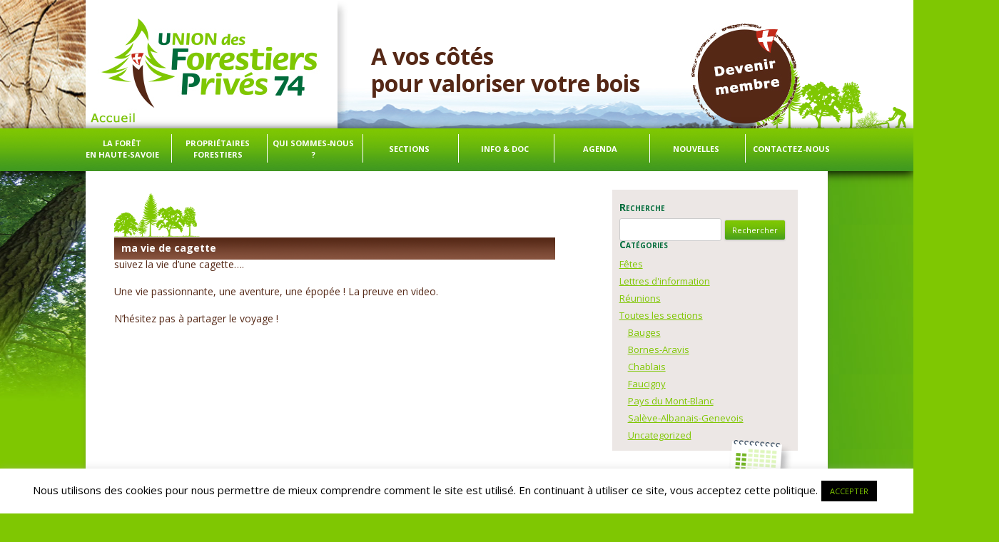

--- FILE ---
content_type: text/html; charset=UTF-8
request_url: https://www.ufp74.fr/ma-vie-de-cagette/
body_size: 15889
content:
<!DOCTYPE html>
<!--[if IE 7]>
<html class="ie ie7" lang="fr-FR"
	prefix="og: https://ogp.me/ns#" >
<![endif]-->
<!--[if IE 8]>
<html class="ie ie8" lang="fr-FR"
	prefix="og: https://ogp.me/ns#" >
<![endif]-->
<!--[if !(IE 7) & !(IE 8)]><!-->
<html lang="fr-FR"
	prefix="og: https://ogp.me/ns#" >
<!--<![endif]-->
<head>
<meta charset="UTF-8" />
<meta name="viewport" content="width=device-width" />
<title>ma vie de cagette | A vos côtés</title>
<link rel="profile" href="https://gmpg.org/xfn/11" />
<link rel="pingback" href="https://www.ufp74.fr/xmlrpc.php" />
<!--[if lt IE 9]>
<script src="https://www.ufp74.fr/wp-content/themes/twentytwelve/js/html5.js" type="text/javascript"></script>
<![endif]-->

<!-- MapPress Easy Google Maps Version:2.53.7 (http://www.mappresspro.com/mappress) -->
<script type='text/javascript'>mapp = window.mapp || {}; mapp.data = [];</script>

<!-- All in One SEO Pack 3.3.5 by Michael Torbert of Semper Fi Web Designob_start_detected [-1,-1] -->
<meta name="description"  content="suivez la vie d&#039;une cagette.... Une vie passionnante, une aventure, une épopée ! La preuve en video. N&#039;hésitez pas à partager le voyage !" />

<script type="application/ld+json" class="aioseop-schema">{"@context":"https://schema.org","@graph":[{"@type":"Organization","@id":"https://www.ufp74.fr/#organization","url":"https://www.ufp74.fr/","name":"A vos c\u00f4t\u00e9s","sameAs":[]},{"@type":"WebSite","@id":"https://www.ufp74.fr/#website","url":"https://www.ufp74.fr/","name":"A vos c\u00f4t\u00e9s","publisher":{"@id":"https://www.ufp74.fr/#organization"}},{"@type":"WebPage","@id":"https://www.ufp74.fr/ma-vie-de-cagette/#webpage","url":"https://www.ufp74.fr/ma-vie-de-cagette/","inLanguage":"fr-FR","name":"ma vie de cagette","isPartOf":{"@id":"https://www.ufp74.fr/#website"},"datePublished":"2018-01-12T08:13:44+01:00","dateModified":"2021-07-27T17:30:49+01:00"},{"@type":"Article","@id":"https://www.ufp74.fr/ma-vie-de-cagette/#article","isPartOf":{"@id":"https://www.ufp74.fr/ma-vie-de-cagette/#webpage"},"author":{"@id":"https://www.ufp74.fr/author/ufp74/#author"},"headline":"ma vie de cagette","datePublished":"2018-01-12T08:13:44+01:00","dateModified":"2021-07-27T17:30:49+01:00","commentCount":0,"mainEntityOfPage":{"@id":"https://www.ufp74.fr/ma-vie-de-cagette/#webpage"},"publisher":{"@id":"https://www.ufp74.fr/#organization"},"articleSection":"Lettres d'information"},{"@type":"Person","@id":"https://www.ufp74.fr/author/ufp74/#author","name":"ufp74","sameAs":[],"image":{"@type":"ImageObject","@id":"https://www.ufp74.fr/#personlogo","url":"https://secure.gravatar.com/avatar/348e49325bd5d63df26342f516dcadcd?s=96&d=mm&r=g","width":96,"height":96,"caption":"ufp74"}}]}</script>
<link rel="canonical" href="https://www.ufp74.fr/ma-vie-de-cagette/" />
<meta property="og:type" content="activity" />
<meta property="og:title" content="ma vie de cagette | A vos côtés" />
<meta property="og:description" content="suivez la vie d&#039;une cagette.... Une vie passionnante, une aventure, une épopée ! La preuve en video. N&#039;hésitez pas à partager le voyage !" />
<meta property="og:url" content="https://www.ufp74.fr/ma-vie-de-cagette/" />
<meta property="og:site_name" content="A vos côtés" />
<meta property="og:image" content="https://www.ufp74.fr/wp-content/plugins/all-in-one-seo-pack/images/default-user-image.png" />
<meta property="og:image:secure_url" content="https://www.ufp74.fr/wp-content/plugins/all-in-one-seo-pack/images/default-user-image.png" />
<meta name="twitter:card" content="summary" />
<meta name="twitter:title" content="ma vie de cagette | A vos côtés" />
<meta name="twitter:description" content="suivez la vie d&#039;une cagette.... Une vie passionnante, une aventure, une épopée ! La preuve en video. N&#039;hésitez pas à partager le voyage !" />
<meta name="twitter:image" content="https://www.ufp74.fr/wp-content/plugins/all-in-one-seo-pack/images/default-user-image.png" />
			<script type="text/javascript" >
				window.ga=window.ga||function(){(ga.q=ga.q||[]).push(arguments)};ga.l=+new Date;
				ga('create', 'UA-59156357-1', 'auto');
				// Plugins
				
				ga('send', 'pageview');
			</script>
			<script async src="https://www.google-analytics.com/analytics.js"></script>
			<!-- All in One SEO Pack -->
<link rel='dns-prefetch' href='//fonts.googleapis.com' />
<link rel='dns-prefetch' href='//s.w.org' />
<link rel="alternate" type="application/rss+xml" title="A vos côtés &raquo; Flux" href="https://www.ufp74.fr/feed/" />
<link rel="alternate" type="application/rss+xml" title="A vos côtés &raquo; Flux des commentaires" href="https://www.ufp74.fr/comments/feed/" />
<link rel="alternate" type="text/calendar" title="A vos côtés &raquo; Flux iCal" href="https://www.ufp74.fr/events/?ical=1" />
<link rel="alternate" type="application/rss+xml" title="A vos côtés &raquo; ma vie de cagette Flux des commentaires" href="https://www.ufp74.fr/ma-vie-de-cagette/feed/" />
		<script type="text/javascript">
			window._wpemojiSettings = {"baseUrl":"https:\/\/s.w.org\/images\/core\/emoji\/12.0.0-1\/72x72\/","ext":".png","svgUrl":"https:\/\/s.w.org\/images\/core\/emoji\/12.0.0-1\/svg\/","svgExt":".svg","source":{"concatemoji":"https:\/\/www.ufp74.fr\/wp-includes\/js\/wp-emoji-release.min.js?ver=5.3.20"}};
			!function(e,a,t){var n,r,o,i=a.createElement("canvas"),p=i.getContext&&i.getContext("2d");function s(e,t){var a=String.fromCharCode;p.clearRect(0,0,i.width,i.height),p.fillText(a.apply(this,e),0,0);e=i.toDataURL();return p.clearRect(0,0,i.width,i.height),p.fillText(a.apply(this,t),0,0),e===i.toDataURL()}function c(e){var t=a.createElement("script");t.src=e,t.defer=t.type="text/javascript",a.getElementsByTagName("head")[0].appendChild(t)}for(o=Array("flag","emoji"),t.supports={everything:!0,everythingExceptFlag:!0},r=0;r<o.length;r++)t.supports[o[r]]=function(e){if(!p||!p.fillText)return!1;switch(p.textBaseline="top",p.font="600 32px Arial",e){case"flag":return s([127987,65039,8205,9895,65039],[127987,65039,8203,9895,65039])?!1:!s([55356,56826,55356,56819],[55356,56826,8203,55356,56819])&&!s([55356,57332,56128,56423,56128,56418,56128,56421,56128,56430,56128,56423,56128,56447],[55356,57332,8203,56128,56423,8203,56128,56418,8203,56128,56421,8203,56128,56430,8203,56128,56423,8203,56128,56447]);case"emoji":return!s([55357,56424,55356,57342,8205,55358,56605,8205,55357,56424,55356,57340],[55357,56424,55356,57342,8203,55358,56605,8203,55357,56424,55356,57340])}return!1}(o[r]),t.supports.everything=t.supports.everything&&t.supports[o[r]],"flag"!==o[r]&&(t.supports.everythingExceptFlag=t.supports.everythingExceptFlag&&t.supports[o[r]]);t.supports.everythingExceptFlag=t.supports.everythingExceptFlag&&!t.supports.flag,t.DOMReady=!1,t.readyCallback=function(){t.DOMReady=!0},t.supports.everything||(n=function(){t.readyCallback()},a.addEventListener?(a.addEventListener("DOMContentLoaded",n,!1),e.addEventListener("load",n,!1)):(e.attachEvent("onload",n),a.attachEvent("onreadystatechange",function(){"complete"===a.readyState&&t.readyCallback()})),(n=t.source||{}).concatemoji?c(n.concatemoji):n.wpemoji&&n.twemoji&&(c(n.twemoji),c(n.wpemoji)))}(window,document,window._wpemojiSettings);
		</script>
		<style type="text/css">
img.wp-smiley,
img.emoji {
	display: inline !important;
	border: none !important;
	box-shadow: none !important;
	height: 1em !important;
	width: 1em !important;
	margin: 0 .07em !important;
	vertical-align: -0.1em !important;
	background: none !important;
	padding: 0 !important;
}
</style>
	<link rel='stylesheet' id='tribe-common-skeleton-style-css'  href='https://www.ufp74.fr/wp-content/plugins/the-events-calendar/common/src/resources/css/common-skeleton.min.css?ver=4.11.2.1' type='text/css' media='all' />
<link rel='stylesheet' id='tribe-tooltip-css'  href='https://www.ufp74.fr/wp-content/plugins/the-events-calendar/common/src/resources/css/tooltip.min.css?ver=4.11.2.1' type='text/css' media='all' />
<link rel='stylesheet' id='wp-block-library-css'  href='https://www.ufp74.fr/wp-includes/css/dist/block-library/style.min.css?ver=5.3.20' type='text/css' media='all' />
<style id='wp-block-library-inline-css' type='text/css'>
.has-text-align-justify{text-align:justify;}
</style>
<link rel='stylesheet' id='wp-components-css'  href='https://www.ufp74.fr/wp-includes/css/dist/components/style.min.css?ver=5.3.20' type='text/css' media='all' />
<link rel='stylesheet' id='wp-editor-font-css'  href='https://fonts.googleapis.com/css?family=Noto+Serif%3A400%2C400i%2C700%2C700i&#038;ver=5.3.20' type='text/css' media='all' />
<link rel='stylesheet' id='wp-block-editor-css'  href='https://www.ufp74.fr/wp-includes/css/dist/block-editor/style.min.css?ver=5.3.20' type='text/css' media='all' />
<link rel='stylesheet' id='wp-nux-css'  href='https://www.ufp74.fr/wp-includes/css/dist/nux/style.min.css?ver=5.3.20' type='text/css' media='all' />
<link rel='stylesheet' id='wp-editor-css'  href='https://www.ufp74.fr/wp-includes/css/dist/editor/style.min.css?ver=5.3.20' type='text/css' media='all' />
<link rel='stylesheet' id='easy_image_gallery_block-cgb-style-css-css'  href='https://www.ufp74.fr/wp-content/plugins/easy-image-gallery/includes/gutenberg-block/dist/blocks.style.build.css?ver=5.3.20' type='text/css' media='all' />
<link rel='stylesheet' id='cookie-law-info-css'  href='https://www.ufp74.fr/wp-content/plugins/cookie-law-info/legacy/public/css/cookie-law-info-public.css?ver=3.3.6' type='text/css' media='all' />
<link rel='stylesheet' id='cookie-law-info-gdpr-css'  href='https://www.ufp74.fr/wp-content/plugins/cookie-law-info/legacy/public/css/cookie-law-info-gdpr.css?ver=3.3.6' type='text/css' media='all' />
<link rel='stylesheet' id='mappress-leaflet-css'  href='https://www.ufp74.fr/wp-content/plugins/mappress-google-maps-for-wordpress/css/leaflet/leaflet.css?ver=1.4.0' type='text/css' media='all' />
<link rel='stylesheet' id='mappress-css'  href='https://www.ufp74.fr/wp-content/plugins/mappress-google-maps-for-wordpress/css/mappress.css?ver=2.53.7' type='text/css' media='all' />
<link rel='stylesheet' id='wpsm_ac-font-awesome-front-css'  href='https://www.ufp74.fr/wp-content/plugins/responsive-accordion-and-collapse/css/font-awesome/css/font-awesome.min.css?ver=5.3.20' type='text/css' media='all' />
<link rel='stylesheet' id='wpsm_ac_bootstrap-front-css'  href='https://www.ufp74.fr/wp-content/plugins/responsive-accordion-and-collapse/css/bootstrap-front.css?ver=5.3.20' type='text/css' media='all' />
<link rel='stylesheet' id='wpsw_social-icons-css'  href='https://www.ufp74.fr/wp-content/plugins/wp-social-widget/assets/css/social-icons.css?ver=2.3.1' type='text/css' media='all' />
<link rel='stylesheet' id='wpsw_social-css-css'  href='https://www.ufp74.fr/wp-content/plugins/wp-social-widget/assets/css/social-style.css?ver=2.3.1' type='text/css' media='all' />
<link rel='stylesheet' id='twentytwelve-fonts-css'  href='https://fonts.googleapis.com/css?family=Open+Sans:400italic,700italic,400,700&#038;subset=latin,latin-ext' type='text/css' media='all' />
<link rel='stylesheet' id='twentytwelve-style-css'  href='https://www.ufp74.fr/wp-content/themes/twentytwelve/style.css?ver=5.3.20' type='text/css' media='all' />
<!--[if lt IE 9]>
<link rel='stylesheet' id='twentytwelve-ie-css'  href='https://www.ufp74.fr/wp-content/themes/twentytwelve/css/ie.css?ver=20121010' type='text/css' media='all' />
<![endif]-->
<link rel='stylesheet' id='easy-image-gallery-css'  href='https://www.ufp74.fr/wp-content/plugins/easy-image-gallery/includes/css/easy-image-gallery.css?ver=1.2' type='text/css' media='screen' />
<link rel='stylesheet' id='pretty-photo-css'  href='https://www.ufp74.fr/wp-content/plugins/easy-image-gallery/includes/lib/prettyphoto/prettyPhoto.css?ver=1.2' type='text/css' media='screen' />
<link rel='stylesheet' id='jetpack_css-css'  href='https://www.ufp74.fr/wp-content/plugins/jetpack/css/jetpack.css?ver=8.3.3' type='text/css' media='all' />
<script type='text/javascript' src='https://www.ufp74.fr/wp-includes/js/jquery/jquery.js?ver=1.12.4-wp'></script>
<script type='text/javascript' src='https://www.ufp74.fr/wp-includes/js/jquery/jquery-migrate.min.js?ver=1.4.1'></script>
<script type='text/javascript'>
/* <![CDATA[ */
var Cli_Data = {"nn_cookie_ids":[],"cookielist":[],"non_necessary_cookies":[],"ccpaEnabled":"","ccpaRegionBased":"","ccpaBarEnabled":"","strictlyEnabled":["necessary","obligatoire"],"ccpaType":"gdpr","js_blocking":"","custom_integration":"","triggerDomRefresh":"","secure_cookies":""};
var cli_cookiebar_settings = {"animate_speed_hide":"500","animate_speed_show":"500","background":"#FFF","border":"#b1a6a6c2","border_on":"","button_1_button_colour":"#000","button_1_button_hover":"#000000","button_1_link_colour":"#fff","button_1_as_button":"1","button_1_new_win":"","button_2_button_colour":"#333","button_2_button_hover":"#292929","button_2_link_colour":"#444","button_2_as_button":"","button_2_hidebar":"","button_3_button_colour":"#000","button_3_button_hover":"#000000","button_3_link_colour":"#fff","button_3_as_button":"1","button_3_new_win":"","button_4_button_colour":"#000","button_4_button_hover":"#000000","button_4_link_colour":"#62a329","button_4_as_button":"","button_7_button_colour":"#61a229","button_7_button_hover":"#4e8221","button_7_link_colour":"#fff","button_7_as_button":"1","button_7_new_win":"","font_family":"inherit","header_fix":"","notify_animate_hide":"1","notify_animate_show":"","notify_div_id":"#cookie-law-info-bar","notify_position_horizontal":"right","notify_position_vertical":"bottom","scroll_close":"","scroll_close_reload":"","accept_close_reload":"","reject_close_reload":"","showagain_tab":"1","showagain_background":"#fff","showagain_border":"#000","showagain_div_id":"#cookie-law-info-again","showagain_x_position":"100px","text":"#000","show_once_yn":"","show_once":"10000","logging_on":"","as_popup":"","popup_overlay":"1","bar_heading_text":"","cookie_bar_as":"banner","popup_showagain_position":"bottom-right","widget_position":"left"};
var log_object = {"ajax_url":"https:\/\/www.ufp74.fr\/wp-admin\/admin-ajax.php"};
/* ]]> */
</script>
<script type='text/javascript' src='https://www.ufp74.fr/wp-content/plugins/cookie-law-info/legacy/public/js/cookie-law-info-public.js?ver=3.3.6'></script>
<script type='text/javascript' src='https://www.ufp74.fr/wp-content/plugins/file-away/lib/js/alphanum.js?ver=1.0'></script>
<script type='text/javascript' src='https://www.ufp74.fr/wp-content/plugins/file-away/lib/js/chosen/chosen.js?ver=1.1.0'></script>
<script type='text/javascript' src='https://www.ufp74.fr/wp-content/plugins/file-away/lib/js/context/contextmenu.js?ver=3.9.9.0.1'></script>
<script type='text/javascript' src='https://www.ufp74.fr/wp-content/plugins/file-away/lib/js/footable.js?ver=2.0.1.2'></script>
<script type='text/javascript' src='https://www.ufp74.fr/wp-content/plugins/file-away/lib/js/filertify.js?ver=0.3.11'></script>
<script type='text/javascript' src='https://www.ufp74.fr/wp-content/plugins/file-away/lib/js/soundmanager2.js?ver=2.97a.20130101'></script>
<script type='text/javascript'>
/* <![CDATA[ */
var fileaway_mgmt = {"ajaxurl":"https:\/\/www.ufp74.fr\/wp-admin\/admin-ajax.php","nonce":"707b724067","device":"desktop","no_results":"Rien n'a \u00e9t\u00e9 trouv\u00e9.","cancel_link":"Annuler","save_link":"Sauvegarder","proceed_link":"Proc\u00e9der","delete_check":"Supprimer ?","ok_label":"OK","confirm_label":"Je suis s\u00fbr(e)","cancel_label":"Annuler","file_singular":"fichier","file_plural":"fichiers","delete_confirm":"Vous \u00eates sur le point de supprimer d\u00e9finitivement numfiles. En \u00eates-vous bien s\u00fbr ?","tamper1":"D\u00e9sol\u00e9 mais il y a eu un probl\u00e8me lors de la v\u00e9rification du chemin correct vers les fichiers.","tamper2":"Il y a eu un probl\u00e8me pour compl\u00e9ter votre requ\u00eate. Le chemin vers le r\u00e9pertoire n'a pas \u00e9t\u00e9 d\u00e9fini correctement.","tamper3":"D\u00e9sol\u00e9 mais le nom que vous avez donn\u00e9 ne peut pas \u00eatre g\u00e9r\u00e9.","tamper4":"Une erreur a eu lieu.","no_files_selected":"Aucun fichier n'a \u00e9t\u00e9 s\u00e9lectionn\u00e9. Cliquez dans la table sur les lignes des fichiers que vous d\u00e9sirez s\u00e9lectionner.","no_files_chosen":"Aucun fichier n'a \u00e9t\u00e9 s\u00e9lectionn\u00e9.","no_action":"Aucune action n'a \u00e9t\u00e9 s\u00e9lectionn\u00e9e.","no_destination":"Aucun r\u00e9pertoire n'a \u00e9t\u00e9 s\u00e9lectionn\u00e9.","no_subdir_name":"Vous n'avez pas sp\u00e9cifi\u00e9 un nom pour votre sous-r\u00e9pertoire.","unreadable_file":"D\u00e9sol\u00e9, un des fichiers que vous avez sp\u00e9cifi\u00e9 ne peut pas \u00eatre lu.","build_path":"Veuillez construire le chemin vers votre r\u00e9pertoire de destination.","no_upload_support":"Votre navigateur ne supporte pas l'API d'upload de fichier. Veuillez le mettre \u00e0 jour.","exceeds_size":"La taille du fichier d\u00e9passe prettymax, la taille  maximum autoris\u00e9e.","type_not_permitted":"Ce type de fichier n'est pas autoris\u00e9.","view_all_permitted":"Voir tous les types de fichiers autoris\u00e9s.","view_all_prohibited":"Voir tous les types de fichier interdits.","double_dots_override":"Vous n'avez pas le droit d'utiliser deux points cons\u00e9cutifs ou tenter d'outrepasser le r\u00e9pertoire d'upload.","double_dots":"Vous ne devez pas utiliser deux points cons\u00e9cutifs dans le nom de fichier.","creation_disabled":"La cr\u00e9ation de sous-r\u00e9pertoire est d\u00e9sactiv\u00e9.","no_override":"Vous ne pouvez pas tenter de passer outre le r\u00e9pertoire d'upload.","multi_type":"Vous ne pouvez pas sp\u00e9cifier un type de fichier script avant un type de fichier non-script.","upload_failure":"D\u00e9sol\u00e9 mais filename n'a pas pu \u00eatre upload\u00e9.","rename_column":"Renommer la colonne","delete_column":"Supprimer la colonne","insert_col_before":"Ins\u00e9rer une nouvelle colonne avant","insert_col_after":"Ins\u00e9rer une nouvelle colonne apr\u00e8s","insert_row":"Ins\u00e9rer une nouvelle colonne","delete_row":"Supprimer une colonne","save_backup":"Faire une sauvegarde","new_column_name":"Nom de la nouvelle colonne","atleast_one_column":"Il devrait y avoir au moins une colonne dans tous les cas.","atleast_one_row":"Il devrait y avoir au moins une ligne dans tous les cas.","next_label":"Suivant","create_label":"Cr\u00e9er","new_file_name":"Nom de nouveau fichier","specify_file_name":"Vous devez sp\u00e9cifier un nom de fichier","specify_column_name":"Vous devez sp\u00e9cifier au moins un nom de colonne.","column_names":"Noms de colonnes, s\u00e9par\u00e9s par des virgules"};
/* ]]> */
</script>
<script type='text/javascript' src='https://www.ufp74.fr/wp-content/plugins/file-away/lib/js/management.js?ver=3.9.9.0.1'></script>
<script type='text/javascript'>
/* <![CDATA[ */
var fileaway_stats = {"ajaxurl":"https:\/\/www.ufp74.fr\/wp-admin\/admin-ajax.php","nonce":"5d9b1be4ba"};
/* ]]> */
</script>
<script type='text/javascript' src='https://www.ufp74.fr/wp-content/plugins/file-away/lib/js/stats.js?ver=3.9.9.0.1'></script>
<link rel='https://api.w.org/' href='https://www.ufp74.fr/wp-json/' />
<link rel="EditURI" type="application/rsd+xml" title="RSD" href="https://www.ufp74.fr/xmlrpc.php?rsd" />
<link rel="wlwmanifest" type="application/wlwmanifest+xml" href="https://www.ufp74.fr/wp-includes/wlwmanifest.xml" /> 
<link rel='prev' title='Signature d&#8217;un accord de commercialisation des bois en Auvergne Rhône-Alpes' href='https://www.ufp74.fr/signature-dun-accord-de-commercialisation-des-bois-en-auvergne-rhone-alpes/' />
<link rel='next' title='La lettre du DSF fait le bilan sylvosanitaire de l&#8217;année 2017' href='https://www.ufp74.fr/la-lettre-du-dsf-fait-le-bilan-sylvosanitaire-de-lannee-2017/' />
<meta name="generator" content="WordPress 5.3.20" />
<link rel='shortlink' href='https://www.ufp74.fr/?p=1930' />
<link rel="alternate" type="application/json+oembed" href="https://www.ufp74.fr/wp-json/oembed/1.0/embed?url=https%3A%2F%2Fwww.ufp74.fr%2Fma-vie-de-cagette%2F" />
<link rel="alternate" type="text/xml+oembed" href="https://www.ufp74.fr/wp-json/oembed/1.0/embed?url=https%3A%2F%2Fwww.ufp74.fr%2Fma-vie-de-cagette%2F&#038;format=xml" />
<script> var fileaway_filetype_groups = {'adobe' : ['abf', 'aep', 'afm', 'ai', 'as', 'eps', 'fla', 'flv', 'fm', 'indd', 'pdd', 'pdf', 'pmd', 'ppj', 'prc', 'ps', 'psb', 'psd', 'swf'], 'application' : ['bat', 'dll', 'exe', 'msi'], 'audio' : ['aac', 'aif', 'aifc', 'aiff', 'amr', 'ape', 'au', 'bwf', 'flac', 'iff', 'gsm', 'la', 'm4a', 'm4b', 'm4p', 'mid', 'mp2', 'mp3', 'mpc', 'ogg', 'ots', 'ram', 'raw', 'rex', 'rx2', 'spx', 'swa', 'tta', 'vox', 'wav', 'wma', 'wv'], 'compression' : ['7z', 'a', 'ace', 'afa', 'ar', 'bz2', 'cab', 'cfs', 'cpio', 'cpt', 'dar', 'dd', 'dmg', 'gz', 'lz', 'lzma', 'lzo', 'mar', 'rar', 'rz', 's7z', 'sda', 'sfark', 'shar', 'tar', 'tgz', 'xz', 'z', 'zip', 'zipx', 'zz'], 'css' : ['css', 'less', 'sass', 'scss'], 'image' : ['bmp', 'dds', 'exif', 'gif', 'hdp', 'hdr', 'iff', 'jfif', 'jpeg', 'jpg', 'jxr', 'pam', 'pbm', 'pfm', 'pgm', 'png', 'pnm', 'ppm', 'raw', 'rgbe', 'tga', 'thm', 'tif', 'tiff', 'webp', 'wdp', 'yuv'], 'msdoc' : ['doc', 'docm', 'docx', 'dot', 'dotx'], 'msexcel' : ['xls', 'xlsm', 'xlsb', 'xlsx', 'xlt', 'xltm', 'xltx', 'xlw'], 'openoffice' : ['dbf', 'dbf4', 'odp', 'ods', 'odt', 'stc', 'sti', 'stw', 'sxc', 'sxi', 'sxw'], 'powerpoint' : ['pot', 'potm', 'potx', 'pps', 'ppt', 'pptm', 'pptx', 'pub'], 'script' : ['asp', 'cfm', 'cgi', 'clas', 'class', 'cpp', 'htm', 'html', 'java', 'js', 'php', 'pl', 'py', 'rb', 'shtm', 'shtml', 'xhtm', 'xhtml', 'xml', 'yml'], 'text' : ['123', 'csv', 'log', 'psw', 'rtf', 'sql', 'txt', 'uof', 'uot', 'wk1', 'wks', 'wpd', 'wps'], 'video' : ['avi', 'divx', 'mov', 'm4p', 'm4v', 'mkv', 'mp4', 'mpeg', 'mpg', 'ogv', 'qt', 'rm', 'rmvb', 'vob', 'webm', 'wmv']}; var ssfa_filetype_icons = {'adobe' : '&#x21;', 'application' : '&#x54;', 'audio' : '&#x43;', 'compression' : '&#x27;', 'css' : '&#x28;', 'image' : '&#x31;', 'msdoc' : '&#x23;', 'msexcel' : '&#x24;', 'openoffice' : '&#x22;', 'powerpoint' : '&#x26;', 'script' : '&#x25;', 'text' : '&#x2e;', 'video' : '&#x57;', 'unknown' : '&#x29;'} </script><meta name="tec-api-version" content="v1"><meta name="tec-api-origin" content="https://www.ufp74.fr"><link rel="https://theeventscalendar.com/" href="https://www.ufp74.fr/wp-json/tribe/events/v1/" />	<style type="text/css" id="twentytwelve-header-css">
			.site-header h1 a,
		.site-header h2 {
			color: #552816;
		}
		</style>
			<style type="text/css" id="wp-custom-css">
			.tribe-events-cost{
padding-left: 20px;
}

.site-content article {
    min-height: 220px;
}

#image {
    width: 100%;
}

#resume-post {
    float: left;
    width: 70%;
    padding: 7px;
}

.entry-content p, .entry-summary p, .comment-content p, .mu_register p {
line-height: 1;
}

.entry-header {
margin-bottom: 0; 
}		</style>
		</head>

<body data-rsssl=1 class="post-template-default single single-post postid-1930 single-format-standard tribe-no-js full-width custom-font-enabled">
<header id="masthead" class="site-header" role="banner">
		<a id="logo" href="https://www.ufp74.fr/" title="A vos côtés" rel="home">
		<hgroup>
			<div ><a class="lienpartenaire" href="?page_id=212"></a></div>
			<h1 class="site-title titre-logo">A vos côtés</h1>
			<h1 class="site-title">pour valoriser votre bois</h1>
			
		</hgroup></a>
		<div id="mini-foret"></div>

		<nav id="site-navigation" class="main-navigation" role="navigation">
			<button class="menu-toggle">Menu</button>
			<a class="assistive-text" href="#content" title="Aller au contenu">Aller au contenu</a>
			<div class="menu-menu-1-container"><ul id="menu-menu-1" class="nav-menu"><li id="menu-item-106" class="menu-item menu-item-type-post_type menu-item-object-page menu-item-106"><a href="https://www.ufp74.fr/la-foret-en-haute-savoie/">La forêt <br/>en Haute-Savoie</a></li>
<li id="menu-item-331" class="menu-item menu-item-type-post_type menu-item-object-page menu-item-331"><a href="https://www.ufp74.fr/proprietaires-forestiers-en-haute-savoie/">Propriétaires forestiers</a></li>
<li id="menu-item-107" class="menu-item menu-item-type-post_type menu-item-object-page menu-item-107"><a href="https://www.ufp74.fr/qui-sommes-nous/">Qui sommes-nous ?</a></li>
<li id="menu-item-575" class="menu-item menu-item-type-custom menu-item-object-custom menu-item-has-children menu-item-575"><a href="#">Sections</a>
<ul class="sub-menu">
	<li id="menu-item-267" class="menu-item menu-item-type-post_type menu-item-object-page menu-item-267"><a href="https://www.ufp74.fr/section-bauges/">Section Bauges</a></li>
	<li id="menu-item-279" class="menu-item menu-item-type-post_type menu-item-object-page menu-item-279"><a href="https://www.ufp74.fr/section-bornes-aravis/">Section Bornes-Aravis</a></li>
	<li id="menu-item-303" class="menu-item menu-item-type-post_type menu-item-object-page menu-item-303"><a href="https://www.ufp74.fr/section-chablais/">Section Chablais</a></li>
	<li id="menu-item-314" class="menu-item menu-item-type-post_type menu-item-object-page menu-item-314"><a href="https://www.ufp74.fr/section-faucigny/">Section Faucigny</a></li>
	<li id="menu-item-319" class="menu-item menu-item-type-post_type menu-item-object-page menu-item-319"><a href="https://www.ufp74.fr/section-pays-du-mont-blanc/">Section Pays du Mont-Blanc</a></li>
	<li id="menu-item-114" class="menu-item menu-item-type-post_type menu-item-object-page menu-item-114"><a href="https://www.ufp74.fr/section-saleve-albanais-genevois/">Section Salève – Albanais – Genevois</a></li>
</ul>
</li>
<li id="menu-item-3668" class="menu-item menu-item-type-custom menu-item-object-custom menu-item-has-children menu-item-3668"><a href="#">info &#038; doc</a>
<ul class="sub-menu">
	<li id="menu-item-197" class="menu-item menu-item-type-post_type menu-item-object-page menu-item-197"><a href="https://www.ufp74.fr/documentation/">Documentation</a></li>
	<li id="menu-item-3669" class="menu-item menu-item-type-custom menu-item-object-custom menu-item-3669"><a target="_blank" rel="noopener noreferrer" href="https://www.jemeformepourmesbois.fr">Se former</a></li>
	<li id="menu-item-3670" class="menu-item menu-item-type-custom menu-item-object-custom menu-item-3670"><a target="_blank" rel="noopener noreferrer" href="https://www.laforetbouge.fr/auvergnerhonealpes/services/gerer-sa-foret">Gérer sa forêt</a></li>
	<li id="menu-item-3710" class="menu-item menu-item-type-custom menu-item-object-custom menu-item-3710"><a href="https://www.laforetbouge.fr/auvergnerhonealpes/services/foncier-forestier">Bourse Foncière</a></li>
	<li id="menu-item-3671" class="menu-item menu-item-type-custom menu-item-object-custom menu-item-3671"><a target="_blank" rel="noopener noreferrer" href="https://www.fransylva.fr">Fédération des syndicats de forestiers privés</a></li>
</ul>
</li>
<li id="menu-item-129" class="menu-item menu-item-type-custom menu-item-object-custom menu-item-has-children menu-item-129"><a href="https://ufp74.fr?post_type=tribe_events">Agenda</a>
<ul class="sub-menu">
	<li id="menu-item-6229" class="menu-item menu-item-type-custom menu-item-object-custom menu-item-6229"><a href="https://ufp74.fr?post_type=tribe_events">Prochains Évènements</a></li>
	<li id="menu-item-2135" class="menu-item menu-item-type-post_type menu-item-object-page menu-item-2135"><a href="https://www.ufp74.fr/fete-de-la-foret/">Fête du bois et de la forêt</a></li>
</ul>
</li>
<li id="menu-item-624" class="menu-item menu-item-type-custom menu-item-object-custom menu-item-has-children menu-item-624"><a href="#">Nouvelles</a>
<ul class="sub-menu">
	<li id="menu-item-128" class="menu-item menu-item-type-taxonomy menu-item-object-category menu-item-128"><a href="https://www.ufp74.fr/category/sections/">Actualités</a></li>
	<li id="menu-item-2136" class="menu-item menu-item-type-post_type menu-item-object-page menu-item-2136"><a href="https://www.ufp74.fr/fete-de-la-foret/">Fête du bois et de la forêt</a></li>
</ul>
</li>
<li id="menu-item-522" class="menu-item menu-item-type-post_type menu-item-object-page menu-item-522"><a href="https://www.ufp74.fr/contactez-nous/">Contactez-nous</a></li>
</ul></div>		</nav><!-- #site-navigation -->

			</header><!-- #masthead -->
<div id="arbre">
<div id="page" class="hfeed site">
	
	<div id="main" class="wrapper">
	<div id="primary" class="site-content">
		<div id="content" role="main">
			
				
	<article id="post-1930" class="post-1930 post type-post status-publish format-standard hentry category-lettres-dinformation">
				<header class="entry-header">
			
						<h1 class="entry-title-article">ma vie de cagette</h1>
								</header><!-- .entry-header -->

				<div class="entry-content">
			<p>suivez la vie d&#8217;une cagette&#8230;.</p>
<p>Une vie passionnante, une aventure, une épopée ! La preuve en video.</p>
<p>N&#8217;hésitez pas à partager le voyage !</p>
<iframe width="960" height="540" src="https://www.youtube.com/embed/Ee4FVSkpdCk?feature=oembed" frameborder="0" allow="autoplay; encrypted-media" allowfullscreen></iframe>					</div><!-- .entry-content -->
		
		<footer class="entry-meta">
			Cette entrée a été publiée dans <a href="https://www.ufp74.fr/category/lettres-dinformation/" rel="category tag">Lettres d'information</a> le <a href="https://www.ufp74.fr/ma-vie-de-cagette/" title="09:13" rel="bookmark"><time class="entry-date" datetime="2018-01-12T09:13:44+01:00">janvier 12, 2018</time></a> <span class="by-author">par <span class="author vcard"><a class="url fn n" href="https://www.ufp74.fr/author/ufp74/" title="Afficher tous les articles par ufp74" rel="author">ufp74</a></span></span>.								</footer><!-- .entry-meta -->
	</article><!-- #post -->

				<nav class="nav-single">
					<h3 class="assistive-text">Navigation des articles</h3>
					<span class="nav-previous"><a href="https://www.ufp74.fr/signature-dun-accord-de-commercialisation-des-bois-en-auvergne-rhone-alpes/" rel="prev"><span class="meta-nav">&larr;</span> Signature d&#8217;un accord de commercialisation des bois en Auvergne Rhône-Alpes</a></span>
					<span class="nav-next"><a href="https://www.ufp74.fr/la-lettre-du-dsf-fait-le-bilan-sylvosanitaire-de-lannee-2017/" rel="next">La lettre du DSF fait le bilan sylvosanitaire de l&#8217;année 2017 <span class="meta-nav">&rarr;</span></a></span>
				</nav><!-- .nav-single -->

				
<div id="comments" class="comments-area">

	
	
	
</div><!-- #comments .comments-area -->
			
		</div><!-- #content -->
	</div><!-- #primary -->
	<div id="secondary rightside" class="widget-area" role="complementary">
		<li id="search-2" class="widget widget_search"><h2 class="widgettitle">Recherche</h2>
<form role="search" method="get" id="searchform" class="searchform" action="https://www.ufp74.fr/">
				<div>
					<label class="screen-reader-text" for="s">Rechercher :</label>
					<input type="text" value="" name="s" id="s" />
					<input type="submit" id="searchsubmit" value="Rechercher" />
				</div>
			</form></li>
<li id="categories-2" class="widget widget_categories"><h2 class="widgettitle">Catégories</h2>
		<ul>
				<li class="cat-item cat-item-32"><a href="https://www.ufp74.fr/category/fetes/">Fêtes</a>
</li>
	<li class="cat-item cat-item-20"><a href="https://www.ufp74.fr/category/lettres-dinformation/">Lettres d&#039;information</a>
</li>
	<li class="cat-item cat-item-18"><a href="https://www.ufp74.fr/category/reunions/">Réunions</a>
</li>
	<li class="cat-item cat-item-12"><a href="https://www.ufp74.fr/category/sections/">Toutes les sections</a>
<ul class='children'>
	<li class="cat-item cat-item-4"><a href="https://www.ufp74.fr/category/sections/bauges/">Bauges</a>
</li>
	<li class="cat-item cat-item-14"><a href="https://www.ufp74.fr/category/sections/bornes-aravis/">Bornes-Aravis</a>
</li>
	<li class="cat-item cat-item-15"><a href="https://www.ufp74.fr/category/sections/chablais/">Chablais</a>
</li>
	<li class="cat-item cat-item-7"><a href="https://www.ufp74.fr/category/sections/faucigny/">Faucigny</a>
</li>
	<li class="cat-item cat-item-16"><a href="https://www.ufp74.fr/category/sections/pays-du-mont-blanc/">Pays du Mont-Blanc</a>
</li>
	<li class="cat-item cat-item-17"><a href="https://www.ufp74.fr/category/sections/saleve-albanais-genevois/">Salève-Albanais-Genevois</a>
</li>
	<li class="cat-item cat-item-1"><a href="https://www.ufp74.fr/category/sections/uncategorized/">Uncategorized</a>
</li>
</ul>
</li>
		</ul>
			</li>
<li id="tribe-events-list-widget-3" class="widget tribe-events-list-widget"><h2 class="widgettitle">AGENDA</h2>

	<ol class="tribe-list-widget">
					<li class="tribe-events-list-widget-events type-tribe_events post-7103 tribe-clearfix tribe-events-category-section-bauges tribe-events-venue-7106 tribe-events-organizer-7107">
				
								<!-- Event Title -->
				<h4 class="tribe-event-title">
					<a href="https://www.ufp74.fr/event/projection-du-film-le-chant-des-forets-a-saint-jorioz/" rel="bookmark">Projection du film &#8220;le chant des forêts&#8221; à SAINT JORIOZ</a>
				</h4>

								<!-- Event Time -->

				
				<div class="tribe-event-duration">
					<span class="tribe-event-date-start">22 janvier 2026 @ 18:30</span> - <span class="tribe-event-time">20:00</span>				</div>

							</li>
			</ol><!-- .tribe-list-widget -->

	<p class="tribe-events-widget-link">
		<a href="https://www.ufp74.fr/events/" rel="bookmark">Voir tous les Évènements</a>
	</p>

</li>
<script type="application/ld+json">
[{"@context":"http://schema.org","@type":"Event","name":"Projection du film &#8220;le chant des for\u00eats&#8221; \u00e0 SAINT JORIOZ","description":"&lt;p&gt;Vincent Munier nous invite au c\u0153ur des for\u00eats des Vosges. C\u2019est ici qu\u2019il a tout appris gr\u00e2ce \u00e0 son p\u00e8re naturaliste. Il est l\u2019heure pour eux de transmettre ce savoir \u00e0 Simon, le fils de Vincent. Trois regards, trois g\u00e9n\u00e9rations, une m\u00eame fascination pour la vie sauvage. Nous d\u00e9couvrirons avec eux cerfs, oiseaux rares, \u2026 [&hellip;]&lt;/p&gt;\\n","url":"https://www.ufp74.fr/event/projection-du-film-le-chant-des-forets-a-saint-jorioz/","startDate":"2026-01-22T18:30:00+01:00","endDate":"2026-01-22T20:00:00+01:00","location":{"@type":"Place","name":"CINE LAUDON","description":"","url":false,"address":{"@type":"PostalAddress","streetAddress":"route de l&#039;\u00e9glise","addressLocality":"SAINT JORIOZ","addressRegion":"S\u00e9lectionner un \u00c9tat :","postalCode":"74410","addressCountry":"France"},"telephone":"","sameAs":""},"organizer":{"@type":"Person","name":"CINE LAUDON","description":"","url":false,"telephone":"","email":"","sameAs":"http://cinelaudon.org"},"offers":{"@type":"Offer","price":"5.5","priceCurrency":"\u20ac","url":"https://www.ufp74.fr/event/projection-du-film-le-chant-des-forets-a-saint-jorioz/","category":"primary","availability":"inStock","validFrom":"1970-01-01T00:00:00+00:00"},"performer":"Organization"}]
</script><li id="media_image-9" class="widget widget_media_image"><img width="300" height="203" src="https://www.ufp74.fr/wp-content/uploads/2015/01/Tracteur-Foret-Haute-savoie.jpg" class="image wp-image-177 alignnone attachment-full size-full" alt="Tracteur-Foret-Haute-savoie" style="max-width: 100%; height: auto;" /></li>
<li id="media_image-8" class="widget widget_media_image"><img width="300" height="398" src="https://www.ufp74.fr/wp-content/uploads/2015/01/foret-11.png" class="image wp-image-87 aligncenter attachment-full size-full" alt="" style="max-width: 100%; height: auto;" srcset="https://www.ufp74.fr/wp-content/uploads/2015/01/foret-11.png 300w, https://www.ufp74.fr/wp-content/uploads/2015/01/foret-11-226x300.png 226w" sizes="(max-width: 300px) 100vw, 300px" /></li>
<li id="media_image-12" class="widget widget_media_image"><img width="300" height="225" src="https://www.ufp74.fr/wp-content/uploads/chablais-photo2.jpg" class="image wp-image-736 alignnone attachment-full size-full" alt="" style="max-width: 100%; height: auto;" /></li>
<li id="media_image-13" class="widget widget_media_image"><img width="300" height="225" src="https://www.ufp74.fr/wp-content/uploads/chablais-photo1.jpg" class="image wp-image-737 alignnone attachment-full size-full" alt="" style="max-width: 100%; height: auto;" /></li>
<li id="media_image-14" class="widget widget_media_image"><img width="300" height="225" src="https://www.ufp74.fr/wp-content/uploads/chablais-photo3.jpg" class="image wp-image-738 alignnone attachment-full size-full" alt="" style="max-width: 100%; height: auto;" /></li>
<li id="archives-2" class="widget widget_archive"><h2 class="widgettitle">Archives</h2>
		<ul>
				<li><a href='https://www.ufp74.fr/2026/01/'>janvier 2026</a></li>
	<li><a href='https://www.ufp74.fr/2025/12/'>décembre 2025</a></li>
	<li><a href='https://www.ufp74.fr/2025/11/'>novembre 2025</a></li>
	<li><a href='https://www.ufp74.fr/2025/10/'>octobre 2025</a></li>
	<li><a href='https://www.ufp74.fr/2025/09/'>septembre 2025</a></li>
	<li><a href='https://www.ufp74.fr/2025/08/'>août 2025</a></li>
	<li><a href='https://www.ufp74.fr/2025/07/'>juillet 2025</a></li>
	<li><a href='https://www.ufp74.fr/2025/06/'>juin 2025</a></li>
	<li><a href='https://www.ufp74.fr/2025/05/'>mai 2025</a></li>
	<li><a href='https://www.ufp74.fr/2025/04/'>avril 2025</a></li>
	<li><a href='https://www.ufp74.fr/2025/03/'>mars 2025</a></li>
	<li><a href='https://www.ufp74.fr/2025/02/'>février 2025</a></li>
	<li><a href='https://www.ufp74.fr/2025/01/'>janvier 2025</a></li>
	<li><a href='https://www.ufp74.fr/2024/12/'>décembre 2024</a></li>
	<li><a href='https://www.ufp74.fr/2024/11/'>novembre 2024</a></li>
	<li><a href='https://www.ufp74.fr/2024/10/'>octobre 2024</a></li>
	<li><a href='https://www.ufp74.fr/2024/09/'>septembre 2024</a></li>
	<li><a href='https://www.ufp74.fr/2024/07/'>juillet 2024</a></li>
	<li><a href='https://www.ufp74.fr/2024/06/'>juin 2024</a></li>
	<li><a href='https://www.ufp74.fr/2024/05/'>mai 2024</a></li>
	<li><a href='https://www.ufp74.fr/2024/04/'>avril 2024</a></li>
	<li><a href='https://www.ufp74.fr/2024/03/'>mars 2024</a></li>
	<li><a href='https://www.ufp74.fr/2024/02/'>février 2024</a></li>
	<li><a href='https://www.ufp74.fr/2024/01/'>janvier 2024</a></li>
	<li><a href='https://www.ufp74.fr/2023/12/'>décembre 2023</a></li>
	<li><a href='https://www.ufp74.fr/2023/11/'>novembre 2023</a></li>
	<li><a href='https://www.ufp74.fr/2023/10/'>octobre 2023</a></li>
	<li><a href='https://www.ufp74.fr/2023/09/'>septembre 2023</a></li>
	<li><a href='https://www.ufp74.fr/2023/08/'>août 2023</a></li>
	<li><a href='https://www.ufp74.fr/2023/07/'>juillet 2023</a></li>
	<li><a href='https://www.ufp74.fr/2023/06/'>juin 2023</a></li>
	<li><a href='https://www.ufp74.fr/2023/05/'>mai 2023</a></li>
	<li><a href='https://www.ufp74.fr/2023/04/'>avril 2023</a></li>
	<li><a href='https://www.ufp74.fr/2023/03/'>mars 2023</a></li>
	<li><a href='https://www.ufp74.fr/2023/02/'>février 2023</a></li>
	<li><a href='https://www.ufp74.fr/2022/12/'>décembre 2022</a></li>
	<li><a href='https://www.ufp74.fr/2022/11/'>novembre 2022</a></li>
	<li><a href='https://www.ufp74.fr/2022/10/'>octobre 2022</a></li>
	<li><a href='https://www.ufp74.fr/2022/09/'>septembre 2022</a></li>
	<li><a href='https://www.ufp74.fr/2022/07/'>juillet 2022</a></li>
	<li><a href='https://www.ufp74.fr/2022/06/'>juin 2022</a></li>
	<li><a href='https://www.ufp74.fr/2022/05/'>mai 2022</a></li>
	<li><a href='https://www.ufp74.fr/2022/04/'>avril 2022</a></li>
	<li><a href='https://www.ufp74.fr/2022/03/'>mars 2022</a></li>
	<li><a href='https://www.ufp74.fr/2022/02/'>février 2022</a></li>
	<li><a href='https://www.ufp74.fr/2021/12/'>décembre 2021</a></li>
	<li><a href='https://www.ufp74.fr/2021/11/'>novembre 2021</a></li>
	<li><a href='https://www.ufp74.fr/2021/10/'>octobre 2021</a></li>
	<li><a href='https://www.ufp74.fr/2021/09/'>septembre 2021</a></li>
	<li><a href='https://www.ufp74.fr/2021/08/'>août 2021</a></li>
	<li><a href='https://www.ufp74.fr/2021/07/'>juillet 2021</a></li>
	<li><a href='https://www.ufp74.fr/2021/06/'>juin 2021</a></li>
	<li><a href='https://www.ufp74.fr/2021/05/'>mai 2021</a></li>
	<li><a href='https://www.ufp74.fr/2021/04/'>avril 2021</a></li>
	<li><a href='https://www.ufp74.fr/2021/03/'>mars 2021</a></li>
	<li><a href='https://www.ufp74.fr/2021/02/'>février 2021</a></li>
	<li><a href='https://www.ufp74.fr/2021/01/'>janvier 2021</a></li>
	<li><a href='https://www.ufp74.fr/2020/12/'>décembre 2020</a></li>
	<li><a href='https://www.ufp74.fr/2020/11/'>novembre 2020</a></li>
	<li><a href='https://www.ufp74.fr/2020/10/'>octobre 2020</a></li>
	<li><a href='https://www.ufp74.fr/2020/09/'>septembre 2020</a></li>
	<li><a href='https://www.ufp74.fr/2020/08/'>août 2020</a></li>
	<li><a href='https://www.ufp74.fr/2020/07/'>juillet 2020</a></li>
	<li><a href='https://www.ufp74.fr/2020/06/'>juin 2020</a></li>
	<li><a href='https://www.ufp74.fr/2020/05/'>mai 2020</a></li>
	<li><a href='https://www.ufp74.fr/2020/04/'>avril 2020</a></li>
	<li><a href='https://www.ufp74.fr/2020/03/'>mars 2020</a></li>
	<li><a href='https://www.ufp74.fr/2020/02/'>février 2020</a></li>
	<li><a href='https://www.ufp74.fr/2020/01/'>janvier 2020</a></li>
	<li><a href='https://www.ufp74.fr/2019/12/'>décembre 2019</a></li>
	<li><a href='https://www.ufp74.fr/2019/11/'>novembre 2019</a></li>
	<li><a href='https://www.ufp74.fr/2019/10/'>octobre 2019</a></li>
	<li><a href='https://www.ufp74.fr/2019/09/'>septembre 2019</a></li>
	<li><a href='https://www.ufp74.fr/2019/08/'>août 2019</a></li>
	<li><a href='https://www.ufp74.fr/2019/06/'>juin 2019</a></li>
	<li><a href='https://www.ufp74.fr/2019/05/'>mai 2019</a></li>
	<li><a href='https://www.ufp74.fr/2019/04/'>avril 2019</a></li>
	<li><a href='https://www.ufp74.fr/2019/03/'>mars 2019</a></li>
	<li><a href='https://www.ufp74.fr/2019/02/'>février 2019</a></li>
	<li><a href='https://www.ufp74.fr/2019/01/'>janvier 2019</a></li>
	<li><a href='https://www.ufp74.fr/2018/12/'>décembre 2018</a></li>
	<li><a href='https://www.ufp74.fr/2018/11/'>novembre 2018</a></li>
	<li><a href='https://www.ufp74.fr/2018/10/'>octobre 2018</a></li>
	<li><a href='https://www.ufp74.fr/2018/08/'>août 2018</a></li>
	<li><a href='https://www.ufp74.fr/2018/07/'>juillet 2018</a></li>
	<li><a href='https://www.ufp74.fr/2018/06/'>juin 2018</a></li>
	<li><a href='https://www.ufp74.fr/2018/05/'>mai 2018</a></li>
	<li><a href='https://www.ufp74.fr/2018/04/'>avril 2018</a></li>
	<li><a href='https://www.ufp74.fr/2018/03/'>mars 2018</a></li>
	<li><a href='https://www.ufp74.fr/2018/02/'>février 2018</a></li>
	<li><a href='https://www.ufp74.fr/2018/01/'>janvier 2018</a></li>
	<li><a href='https://www.ufp74.fr/2017/12/'>décembre 2017</a></li>
	<li><a href='https://www.ufp74.fr/2017/11/'>novembre 2017</a></li>
	<li><a href='https://www.ufp74.fr/2017/10/'>octobre 2017</a></li>
	<li><a href='https://www.ufp74.fr/2017/09/'>septembre 2017</a></li>
	<li><a href='https://www.ufp74.fr/2017/08/'>août 2017</a></li>
	<li><a href='https://www.ufp74.fr/2017/07/'>juillet 2017</a></li>
	<li><a href='https://www.ufp74.fr/2017/06/'>juin 2017</a></li>
	<li><a href='https://www.ufp74.fr/2017/05/'>mai 2017</a></li>
	<li><a href='https://www.ufp74.fr/2017/04/'>avril 2017</a></li>
	<li><a href='https://www.ufp74.fr/2017/03/'>mars 2017</a></li>
	<li><a href='https://www.ufp74.fr/2017/02/'>février 2017</a></li>
	<li><a href='https://www.ufp74.fr/2017/01/'>janvier 2017</a></li>
	<li><a href='https://www.ufp74.fr/2016/12/'>décembre 2016</a></li>
	<li><a href='https://www.ufp74.fr/2016/11/'>novembre 2016</a></li>
	<li><a href='https://www.ufp74.fr/2016/10/'>octobre 2016</a></li>
	<li><a href='https://www.ufp74.fr/2016/09/'>septembre 2016</a></li>
	<li><a href='https://www.ufp74.fr/2016/08/'>août 2016</a></li>
	<li><a href='https://www.ufp74.fr/2016/06/'>juin 2016</a></li>
	<li><a href='https://www.ufp74.fr/2016/05/'>mai 2016</a></li>
	<li><a href='https://www.ufp74.fr/2016/04/'>avril 2016</a></li>
	<li><a href='https://www.ufp74.fr/2016/03/'>mars 2016</a></li>
	<li><a href='https://www.ufp74.fr/2016/02/'>février 2016</a></li>
	<li><a href='https://www.ufp74.fr/2016/01/'>janvier 2016</a></li>
	<li><a href='https://www.ufp74.fr/2015/08/'>août 2015</a></li>
	<li><a href='https://www.ufp74.fr/2015/07/'>juillet 2015</a></li>
		</ul>
			</li>
	</div>

	
	</div><!-- #main .wrapper -->
	<div id="footer-partner">
		
	<div class="slideshow_container slideshow_container_style-light" style="height: 200px; " data-slideshow-id="47" data-style-name="style-light" data-style-version="2.3.1" >

					<div class="slideshow_loading_icon"></div>
		
		<div class="slideshow_content" style="display: none;">

			<div class="slideshow_view">
				<div class="slideshow_slide slideshow_slide_image">
					<a href="https://www.foretpriveefrancaise.com" target="_self" >						<img src="https://www.ufp74.fr/wp-content/uploads/2015/01/Fran-Silva.jpg" alt="Fran-Silva" width="150" height="150" />
					</a>					<div class="slideshow_description_box slideshow_transparent">
						<div class="slideshow_title"><a href="https://www.foretpriveefrancaise.com" target="_self" >Fran-Silva</a></div>											</div>
				</div>

						
				<div class="slideshow_slide slideshow_slide_image">
											<img src="https://www.ufp74.fr/wp-content/uploads/CSMB_BANDEAU_R1-e1495620792219-1.jpg" alt="CSMB_BANDEAU_R1-e1495620792219" width="300" height="300" />
										<div class="slideshow_description_box slideshow_transparent">
						<div class="slideshow_title">CSMB_BANDEAU_R1-e1495620792219</div>											</div>
				</div>

						
				<div class="slideshow_slide slideshow_slide_image">
					<a href="https://www.cnpf.fr" target="_self" >						<img src="https://www.ufp74.fr/wp-content/uploads/logo-crpf_aura_20171.jpg" alt="Impression" width="1160" height="1100" />
					</a>					<div class="slideshow_description_box slideshow_transparent">
						<div class="slideshow_title"><a href="https://www.cnpf.fr" target="_self" >Impression</a></div>											</div>
				</div>

						<div style="clear: both;"></div></div>
		</div>

		<div class="slideshow_controlPanel slideshow_transparent" style="display: none;"><ul><li class="slideshow_togglePlay" data-play-text="Play" data-pause-text="Pause"></li></ul></div>

		<div class="slideshow_button slideshow_previous slideshow_transparent" role="button" data-previous-text="Précédent" style="display: none;"></div>
		<div class="slideshow_button slideshow_next slideshow_transparent" role="button" data-next-text="Suivant" style="display: none;"></div>

		<div class="slideshow_pagination" style="display: none;" data-go-to-text="Go to slide"><div class="slideshow_pagination_center"></div></div>

		<!-- WordPress Slideshow Version 2.3.1 -->

			</div>

	</div>
</div><!-- #page -->
<footer id="colophon" role="contentinfo">
		<div class="site-info">
						<li><div class="menu-menu-section-container"><ul id="menu-menu-section" class="menu"><li id="menu-item-500" class="menu-item menu-item-type-post_type menu-item-object-page menu-item-500"><a href="https://www.ufp74.fr/section-bauges/">Sections : Bauges /</a></li>
<li id="menu-item-501" class="menu-item menu-item-type-post_type menu-item-object-page menu-item-501"><a href="https://www.ufp74.fr/section-bornes-aravis/">Bornes-Aravis /</a></li>
<li id="menu-item-502" class="menu-item menu-item-type-post_type menu-item-object-page menu-item-502"><a href="https://www.ufp74.fr/section-chablais/">Chablais /</a></li>
<li id="menu-item-503" class="menu-item menu-item-type-post_type menu-item-object-page menu-item-503"><a href="https://www.ufp74.fr/section-faucigny/">Faucigny /</a></li>
<li id="menu-item-504" class="menu-item menu-item-type-post_type menu-item-object-page menu-item-504"><a href="https://www.ufp74.fr/section-pays-du-mont-blanc/">Pays du Mont-Blanc /</a></li>
<li id="menu-item-505" class="menu-item menu-item-type-post_type menu-item-object-page menu-item-505"><a href="https://www.ufp74.fr/section-saleve-albanais-genevois/">Salève &#8211; Albanais &#8211; Genevois</a></li>
</ul></div></li><li><div class="menu-menu-footer-container"><ul id="menu-menu-footer" class="menu"><li id="menu-item-499" class="menu-item menu-item-type-custom menu-item-object-custom menu-item-499"><a href="https://ufp74.fr/">Accueil /</a></li>
<li id="menu-item-495" class="menu-item menu-item-type-post_type menu-item-object-page menu-item-495"><a href="https://www.ufp74.fr/la-foret-en-haute-savoie/">La forêt en Haute-Savoie /</a></li>
<li id="menu-item-494" class="menu-item menu-item-type-post_type menu-item-object-page menu-item-494"><a href="https://www.ufp74.fr/proprietaires-forestiers-en-haute-savoie/">Propriétaires forestiers /</a></li>
<li id="menu-item-496" class="menu-item menu-item-type-post_type menu-item-object-page menu-item-496"><a href="https://www.ufp74.fr/qui-sommes-nous/">Qui sommes-nous ? /</a></li>
<li id="menu-item-2134" class="menu-item menu-item-type-post_type menu-item-object-page menu-item-2134"><a href="https://www.ufp74.fr/fete-de-la-foret/">Fête de la forêt</a></li>
<li id="menu-item-493" class="menu-item menu-item-type-post_type menu-item-object-page menu-item-493"><a href="https://www.ufp74.fr/devenez-membre/">Devenez membre /</a></li>
<li id="menu-item-497" class="menu-item menu-item-type-post_type menu-item-object-page menu-item-497"><a href="https://www.ufp74.fr/documentation/">Documentation /</a></li>
<li id="menu-item-523" class="menu-item menu-item-type-post_type menu-item-object-page menu-item-523"><a href="https://www.ufp74.fr/contactez-nous/">Contactez-nous</a></li>
</ul></div></li><li>			<div class="textwidget"><p class="bold"><br/>
 Union des Forestiers Privés de Haute Savoie - UFP74 MAF 40 rue du Terraillet 73190 SAINT-BALDOPH  - ufp-74@fransylva.fr</p>
<a href="https://ufp74.fr/wp-login.php" target="BLANK" rel="noopener noreferrer"> Admin</a> -<a href="https://mail.ovh.net/roundcube/" target="BLANK" rel="noopener noreferrer"> Webmail</a>
<br/>
<a href="https://ufp74.fr/?page_id=547"> Mentions légales</a> - <a href="https://www.elucidee.com" target="_blank" rel="noopener noreferrer"> Webdesign Elucidée</a> - <a href="https://www.tripode-services.fr" target="_blank" rel="noopener noreferrer"> Conception Tripode-Services</a></div>
		</li> 
		</div><!-- .site-info -->
	</footer><!-- #colophon -->
</div>
<!--googleoff: all--><div id="cookie-law-info-bar" data-nosnippet="true"><span>Nous utilisons des cookies pour nous permettre de mieux comprendre comment le site est utilisé. En continuant à utiliser ce site, vous acceptez cette politique.<a role='button' id="cookie_action_close_header" class="small cli-plugin-button cli-plugin-main-button cookie_action_close_header cli_action_button wt-cli-accept-btn" style="margin:5px">ACCEPTER</a></span></div><div id="cookie-law-info-again" data-nosnippet="true"><span id="cookie_hdr_showagain">Privacy &amp; Cookies Policy</span></div><div class="cli-modal" data-nosnippet="true" id="cliSettingsPopup" tabindex="-1" role="dialog" aria-labelledby="cliSettingsPopup" aria-hidden="true">
  <div class="cli-modal-dialog" role="document">
	<div class="cli-modal-content cli-bar-popup">
		  <button type="button" class="cli-modal-close" id="cliModalClose">
			<svg class="" viewBox="0 0 24 24"><path d="M19 6.41l-1.41-1.41-5.59 5.59-5.59-5.59-1.41 1.41 5.59 5.59-5.59 5.59 1.41 1.41 5.59-5.59 5.59 5.59 1.41-1.41-5.59-5.59z"></path><path d="M0 0h24v24h-24z" fill="none"></path></svg>
			<span class="wt-cli-sr-only">Fermer</span>
		  </button>
		  <div class="cli-modal-body">
			<div class="cli-container-fluid cli-tab-container">
	<div class="cli-row">
		<div class="cli-col-12 cli-align-items-stretch cli-px-0">
			<div class="cli-privacy-overview">
				<h4>Privacy Overview</h4>				<div class="cli-privacy-content">
					<div class="cli-privacy-content-text">This website uses cookies to improve your experience while you navigate through the website. Out of these cookies, the cookies that are categorized as necessary are stored on your browser as they are essential for the working of basic functionalities of the website. We also use third-party cookies that help us analyze and understand how you use this website. These cookies will be stored in your browser only with your consent. You also have the option to opt-out of these cookies. But opting out of some of these cookies may have an effect on your browsing experience.</div>
				</div>
				<a class="cli-privacy-readmore" aria-label="Voir plus" role="button" data-readmore-text="Voir plus" data-readless-text="Voir moins"></a>			</div>
		</div>
		<div class="cli-col-12 cli-align-items-stretch cli-px-0 cli-tab-section-container">
												<div class="cli-tab-section">
						<div class="cli-tab-header">
							<a role="button" tabindex="0" class="cli-nav-link cli-settings-mobile" data-target="necessary" data-toggle="cli-toggle-tab">
								Necessary							</a>
															<div class="wt-cli-necessary-checkbox">
									<input type="checkbox" class="cli-user-preference-checkbox"  id="wt-cli-checkbox-necessary" data-id="checkbox-necessary" checked="checked"  />
									<label class="form-check-label" for="wt-cli-checkbox-necessary">Necessary</label>
								</div>
								<span class="cli-necessary-caption">Toujours activé</span>
													</div>
						<div class="cli-tab-content">
							<div class="cli-tab-pane cli-fade" data-id="necessary">
								<div class="wt-cli-cookie-description">
									Necessary cookies are absolutely essential for the website to function properly. This category only includes cookies that ensures basic functionalities and security features of the website. These cookies do not store any personal information.								</div>
							</div>
						</div>
					</div>
																	<div class="cli-tab-section">
						<div class="cli-tab-header">
							<a role="button" tabindex="0" class="cli-nav-link cli-settings-mobile" data-target="non-necessary" data-toggle="cli-toggle-tab">
								Non-necessary							</a>
															<div class="cli-switch">
									<input type="checkbox" id="wt-cli-checkbox-non-necessary" class="cli-user-preference-checkbox"  data-id="checkbox-non-necessary" checked='checked' />
									<label for="wt-cli-checkbox-non-necessary" class="cli-slider" data-cli-enable="Activé" data-cli-disable="Désactivé"><span class="wt-cli-sr-only">Non-necessary</span></label>
								</div>
													</div>
						<div class="cli-tab-content">
							<div class="cli-tab-pane cli-fade" data-id="non-necessary">
								<div class="wt-cli-cookie-description">
									Any cookies that may not be particularly necessary for the website to function and is used specifically to collect user personal data via analytics, ads, other embedded contents are termed as non-necessary cookies. It is mandatory to procure user consent prior to running these cookies on your website.								</div>
							</div>
						</div>
					</div>
										</div>
	</div>
</div>
		  </div>
		  <div class="cli-modal-footer">
			<div class="wt-cli-element cli-container-fluid cli-tab-container">
				<div class="cli-row">
					<div class="cli-col-12 cli-align-items-stretch cli-px-0">
						<div class="cli-tab-footer wt-cli-privacy-overview-actions">
						
															<a id="wt-cli-privacy-save-btn" role="button" tabindex="0" data-cli-action="accept" class="wt-cli-privacy-btn cli_setting_save_button wt-cli-privacy-accept-btn cli-btn">Enregistrer &amp; appliquer</a>
													</div>
						
					</div>
				</div>
			</div>
		</div>
	</div>
  </div>
</div>
<div class="cli-modal-backdrop cli-fade cli-settings-overlay"></div>
<div class="cli-modal-backdrop cli-fade cli-popupbar-overlay"></div>
<!--googleon: all-->		<script>
		( function ( body ) {
			'use strict';
			body.className = body.className.replace( /\btribe-no-js\b/, 'tribe-js' );
		} )( document.body );
		</script>
		<script> /* <![CDATA[ */var tribe_l10n_datatables = {"aria":{"sort_ascending":": activer pour trier la colonne ascendante","sort_descending":": activer pour trier la colonne descendante"},"length_menu":"Afficher les saisies _MENU_","empty_table":"Aucune donn\u00e9e disponible sur le tableau","info":"Affichant_START_ \u00e0 _END_ du _TOTAL_ des saisies","info_empty":"Affichant 0 \u00e0 0 de 0 saisies","info_filtered":"(filtr\u00e9 \u00e0 partir du total des saisies _MAX_ )","zero_records":"Aucun enregistrement correspondant trouv\u00e9","search":"Rechercher :","all_selected_text":"Tous les \u00e9l\u00e9ments de cette page ont \u00e9t\u00e9 s\u00e9lectionn\u00e9s. ","select_all_link":"S\u00e9lectionner toutes les pages","clear_selection":"Effacer la s\u00e9lection.","pagination":{"all":"Tout","next":"Suivant","previous":"Pr\u00e9c\u00e9dent"},"select":{"rows":{"0":"","_":": a s\u00e9lectionn\u00e9 %d rang\u00e9es","1":": a s\u00e9lectionn\u00e9 une rang\u00e9e"}},"datepicker":{"dayNames":["dimanche","lundi","mardi","mercredi","jeudi","vendredi","samedi"],"dayNamesShort":["dim","lun","mar","mer","jeu","ven","sam"],"dayNamesMin":["D","L","M","M","J","V","S"],"monthNames":["janvier","f\u00e9vrier","mars","avril","mai","juin","juillet","ao\u00fbt","septembre","octobre","novembre","d\u00e9cembre"],"monthNamesShort":["janvier","f\u00e9vrier","mars","avril","mai","juin","juillet","ao\u00fbt","septembre","octobre","novembre","d\u00e9cembre"],"monthNamesMin":["Jan","F\u00e9v","Mar","Avr","Mai","Juin","Juil","Ao\u00fbt","Sep","Oct","Nov","D\u00e9c"],"nextText":"Suivant","prevText":"Pr\u00e9c\u00e9dent","currentText":"Aujourd\u2019hui ","closeText":"Termin\u00e9","today":"Aujourd\u2019hui ","clear":"Effac\u00e9"}};/* ]]> */ </script><link rel='stylesheet' id='tribe-events-custom-jquery-styles-css'  href='https://www.ufp74.fr/wp-content/plugins/the-events-calendar/vendor/jquery/smoothness/jquery-ui-1.8.23.custom.css?ver=5.0.2.1' type='text/css' media='all' />
<link rel='stylesheet' id='tribe-events-bootstrap-datepicker-css-css'  href='https://www.ufp74.fr/wp-content/plugins/the-events-calendar/vendor/bootstrap-datepicker/css/bootstrap-datepicker.standalone.min.css?ver=5.0.2.1' type='text/css' media='all' />
<link rel='stylesheet' id='tribe-events-calendar-style-css'  href='https://www.ufp74.fr/wp-content/plugins/the-events-calendar/src/resources/css/tribe-events-theme.min.css?ver=5.0.2.1' type='text/css' media='all' />
<link rel='stylesheet' id='slideshow-jquery-image-gallery-stylesheet_functional-css'  href='https://www.ufp74.fr/wp-content/plugins/slideshow-jquery-image-gallery/style/SlideshowPlugin/functional.css?ver=2.3.1' type='text/css' media='all' />
<link rel='stylesheet' id='slideshow-jquery-image-gallery-stylesheet_style-light-css'  href='https://www.ufp74.fr/wp-content/plugins/slideshow-jquery-image-gallery/css/style-light.css?ver=2.3.1' type='text/css' media='all' />
<script type='text/javascript' src='https://www.ufp74.fr/wp-content/plugins/responsive-accordion-and-collapse/js/accordion-custom.js?ver=5.3.20'></script>
<script type='text/javascript' src='https://www.ufp74.fr/wp-content/plugins/responsive-accordion-and-collapse/js/accordion.js?ver=5.3.20'></script>
<script type='text/javascript'>
/* <![CDATA[ */
var wpfront_scroll_top_data = {"data":{"css":"#wpfront-scroll-top-container{position:fixed;cursor:pointer;z-index:9999;border:none;outline:none;background-color:rgba(0,0,0,0);box-shadow:none;outline-style:none;text-decoration:none;opacity:0;display:none;align-items:center;justify-content:center;margin:0;padding:0}#wpfront-scroll-top-container.show{display:flex;opacity:1}#wpfront-scroll-top-container .sr-only{position:absolute;width:1px;height:1px;padding:0;margin:-1px;overflow:hidden;clip:rect(0,0,0,0);white-space:nowrap;border:0}#wpfront-scroll-top-container .text-holder{padding:3px 10px;-webkit-border-radius:3px;border-radius:3px;-webkit-box-shadow:4px 4px 5px 0px rgba(50,50,50,.5);-moz-box-shadow:4px 4px 5px 0px rgba(50,50,50,.5);box-shadow:4px 4px 5px 0px rgba(50,50,50,.5)}#wpfront-scroll-top-container{right:20px;bottom:20px;}#wpfront-scroll-top-container img{width:auto;height:auto;}#wpfront-scroll-top-container .text-holder{color:#ffffff;background-color:#000000;width:auto;height:auto;;}#wpfront-scroll-top-container .text-holder:hover{background-color:#000000;}#wpfront-scroll-top-container i{color:#000000;}","html":"<button id=\"wpfront-scroll-top-container\" aria-label=\"\" title=\"\" ><img src=\"https:\/\/www.ufp74.fr\/wp-content\/plugins\/wpfront-scroll-top\/includes\/assets\/icons\/52.png\" alt=\"\" title=\"\"><\/button>","data":{"hide_iframe":false,"button_fade_duration":200,"auto_hide":false,"auto_hide_after":2,"scroll_offset":10,"button_opacity":0.8,"button_action":"top","button_action_element_selector":"","button_action_container_selector":"html, body","button_action_element_offset":0,"scroll_duration":400}}};
/* ]]> */
</script>
<script type='text/javascript' src='https://www.ufp74.fr/wp-content/plugins/wpfront-scroll-top/includes/assets/wpfront-scroll-top.min.js?ver=3.0.1.09211'></script>
<script type='text/javascript' src='https://www.ufp74.fr/wp-content/themes/twentytwelve/js/navigation.js?ver=20140711'></script>
<script type='text/javascript' src='https://www.ufp74.fr/wp-content/plugins/easy-image-gallery/includes/lib/prettyphoto/jquery.prettyPhoto.js?ver=1.2'></script>
<script type='text/javascript' src='https://www.ufp74.fr/wp-includes/js/wp-embed.min.js?ver=5.3.20'></script>
<script type='text/javascript'>
/* <![CDATA[ */
var SlideshowPluginSettings_47 = {"animation":"slide","slideSpeed":"1","descriptionSpeed":"0.4","intervalSpeed":"5","slidesPerView":"4","maxWidth":"0","aspectRatio":"3:1","height":"200","imageBehaviour":"natural","showDescription":"true","hideDescription":"true","preserveSlideshowDimensions":"false","enableResponsiveness":"true","play":"false","loop":"false","pauseOnHover":"false","controllable":"false","hideNavigationButtons":"false","showPagination":"false","hidePagination":"true","controlPanel":"false","hideControlPanel":"true","waitUntilLoaded":"true","showLoadingIcon":"true","random":"false","avoidFilter":"true"};
var slideshow_jquery_image_gallery_script_adminURL = "https:\/\/www.ufp74.fr\/wp-admin\/";
/* ]]> */
</script>
<script type='text/javascript' src='https://www.ufp74.fr/wp-content/plugins/slideshow-jquery-image-gallery/js/min/all.frontend.min.js?ver=2.3.1'></script>

		
					<script>
						jQuery(document).ready(function() {
							jQuery("a[rel^='prettyPhoto']").prettyPhoto({
								social_tools : false,
								show_title : false
							});
						});
					</script>

					
				
	
	</body>
</html><html>
<body data-rsssl=1>
</body>
<div style="display: none;">
<p><a href="https://www.reelcardio.com/">slot88</a></p>
<p><a href="https://www.mizacatecasmexicanfood.com/menu">slot</a></p>
<p><a href="https://www.nuabh.com/">slot</a></p>
</div>
</html>

--- FILE ---
content_type: text/plain
request_url: https://www.google-analytics.com/j/collect?v=1&_v=j102&a=502020404&t=pageview&_s=1&dl=https%3A%2F%2Fwww.ufp74.fr%2Fma-vie-de-cagette%2F&ul=en-us%40posix&dt=ma%20vie%20de%20cagette%20%7C%20A%20vos%20c%C3%B4t%C3%A9s&sr=1280x720&vp=1280x720&_u=IEBAAEABAAAAACAAI~&jid=88692125&gjid=702219619&cid=1504686275.1768949520&tid=UA-59156357-1&_gid=1578787476.1768949520&_r=1&_slc=1&z=1160762397
body_size: -448
content:
2,cG-XEMB18H2ZB